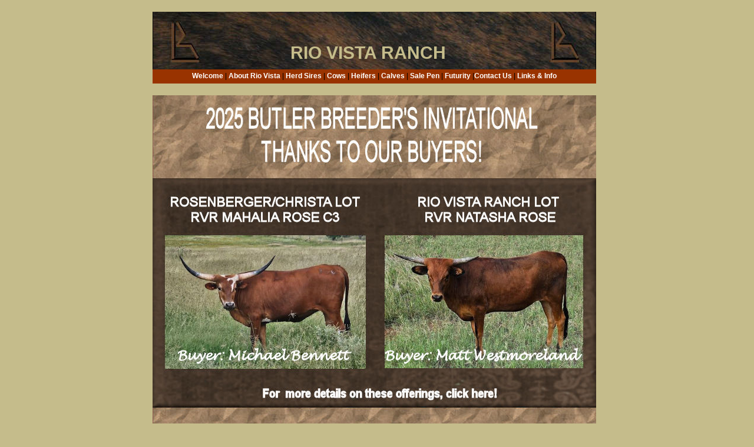

--- FILE ---
content_type: text/html
request_url: http://riovistaranch.com/index.htm
body_size: 1091
content:
<!DOCTYPE html PUBLIC "-//W3C//DTD XHTML 1.0 Transitional//EN" "http://www.w3.org/TR/xhtml1/DTD/xhtml1-transitional.dtd">
<html xmlns="http://www.w3.org/1999/xhtml">
<head>

<title>RIO VISTA RANCH - Butler Texas Longhorn Cattle</title>


<meta http-equiv="Content-Type" content="text/html; charset=iso-8859-1" />
<link href="alltest.css" rel="stylesheet" type="text/css" />
<link href="hometestbbi2024.css" rel="stylesheet" type="text/css" />
<script language="JavaScript">
<!--
function mmLoadMenus() {
  if (window.mm_menu_0311192247_0) return;
  window.mm_menu_0311192247_0 = new Menu("root",136,15,"",9,"#FFFFFF","#FCFAF9","#999999","#928358","center","middle",3,0,500,-5,7,true,false,true,0,true,true);
  mm_menu_0311192247_0.addMenuItem("Over&nbsp;10&nbsp;Years&nbsp;Old","location='cowsover10.htm'");
  mm_menu_0311192247_0.addMenuItem("5&nbsp;to&nbsp;10&nbsp;Years&nbsp;Old","location='cows5to10.htm'");
  mm_menu_0311192247_0.addMenuItem("2&nbsp;to&nbsp;4&nbsp;Years&nbsp;Old","location='cows2to4.htm'");
   mm_menu_0311192247_0.hideOnMouseOut=true;
   mm_menu_0311192247_0.bgColor='#555555';
   mm_menu_0311192247_0.menuBorder=1;
   mm_menu_0311192247_0.menuLiteBgColor='#FFFFFF';
   mm_menu_0311192247_0.menuBorderBgColor='#777777';

 mm_menu_0311192247_0.writeMenus();
} // mmLoadMenus()
//-->
</script>
<script language="JavaScript" src="mm_menu.js"></script>


</head>

<body>

 
  <script language="JavaScript1.2">mmLoadMenus();</script>

 
   <div id="allhome"> 
     <div id="banner">
       <h2>
       RIO VISTA RANCH</h2>
      </div>
     <div id="menu"><a href="index.htm">Welcome</a> | <a href="aboutrv.html">About Rio Vista</a> | <a href="bulls.html">Herd Sires</a> | <a href="cows.html">Cows</a> | <a href="heifers.html">Heifers</a> | <a href="calves.html">Calves</a> | <a href="forsale.html">Sale Pen</a> | <a href="futurity.html">Futurity</a> |<a href="contact.html">Contact Us</a> | <a href="info.html">Links & Info</a>	</div>
    <a href="forsale.html"> <div id="sale2025">
       
       
     </div></a>>
     <div id="motto"> <img src="images/general/owners.jpg" alt="tag line" /></div>
     <br />
     <div id="bottom"><!-- #BeginLibraryItem "/Library/footer.lbi" -->
<div id="bottom" class="footertext">ELMER &amp; SUSAN ROSENBERGER | 3208 Fall Creek Estates Dr, Spicewood, Tx 78669 | 512-422-8336 | Elmer@riovistaranch.com
</div>
<!-- #EndLibraryItem --></div>
   </div>
</body>
</html>


--- FILE ---
content_type: text/css
request_url: http://riovistaranch.com/alltest.css
body_size: 641
content:
body,td,th {
	font-family: Verdana, Arial, Helvetica, sans-serif;
	font-size: 80%;
	color: #000000;
}
body {
	background-color: #C5BC8B;
	margin-left: 0px;
	margin-top: 0px;
}
a:link {
	color: #FFFFFF;
	text-decoration: none;
	font-weight: bold;
}
a:visited {
	color: #FFFFFF;
	text-decoration: none;
	font-weight: bold;
}
a:hover {
	text-decoration: underline;
	color: #999966;
}
a:active {
	color: #999999;
}

#banner {
	background-image: url(images/general/hide751x98withbrand30comp.jpg);
	background-repeat: no-repeat;
	height: 68px;
	width: 751px;
	margin-right: 15px;
	margin-left: 15px;
	border-right-style: solid;
	border-left-style: solid;
	border-right-color: #000000;
	border-left-color: #000000;
	float: left;
	text-align: center;
	line-height: 30px;
	background-position: top;
	margin-top: 20px;
	border-right-width: 1px;
	border-left-width: 1px;
	padding-top: 30px;
}

#motto {
	text-align: center;
	width: 753px;
	margin-right: 15px;
	margin-left: 15px;
	border-right-style: none;
	border-left-style: none;
	float: left;
	height: 40px;
}
#menu {
	background-color: #993300;
	text-align: center;
	height: 20px;
	width: 751px;
	margin-right: 15px;
	margin-left: 15px;
	border-right-width: 1px;
	border-left-width: 1px;
	border-right-style: solid;
	border-left-style: solid;
	border-right-color: #993300;
	border-left-color: #993300;
	padding-top: 4px;
	border-bottom-color: #000000;
	border-bottom-width: 1px;
	border-top-color: #000000;
	border-top-width: 1px;
	float: left;
	font-size: 12px;
}

#bottom {
	height: 10px;
	width: 753px;
	background-color: #C5BC8B;
	border-left-color: #993300;
	border-left-style: none;
	border-right-color: #993300;
	border-right-style: none;
	float: left;
	margin-top: 5px;
	margin-right: 15px;
	margin-left: 15px;
	font-family: Verdana, Arial, Helvetica, sans-serif;
	font-size: x-small;
	font-style: normal;
	line-height: normal;
	font-weight: normal;
	color: #000000;
	text-align: center;
}

h2 {
	font-family: Verdana, Arial, Helvetica, sans-serif;
	font-size: 30px;
	font-weight: bold;
	text-transform: uppercase;
	color: #C5BC8B;
	text-align: center;
	height: 30px;
	width: 731px;
	line-height: 30px;
}
#menuindex {

	background-color: #993300;
	text-align: center;
	height: 20px;
	width: 751px;
	margin-right: 15px;
	margin-left: 15px;
	border-right-width: 1px;
	border-left-width: 1px;
	border-right-style: solid;
	border-left-style: solid;
	border-right-color: #993300;
	border-left-color: #993300;
	padding-top: 4px;
	border-bottom-color: #000000;
	border-bottom-width: 1px;
	border-top-color: #000000;
	border-top-width: 1px;
	float: left;
}


--- FILE ---
content_type: text/css
request_url: http://riovistaranch.com/hometestbbi2024.css
body_size: 991
content:
#whatsnew2 {
	margin-right: 77px;
	margin-left: 78px;
	width: 590px;
	font-size: medium;
	font-weight: bolder;
	text-transform: none;
	color: #FFFFCC;
	font-style: oblique;
	padding-left: 10px;
	text-align: center;
	line-height: 20px;
	margin-top: 0px;
	background-color: #4F4023;
	float: left;
	height: 40px;
}

#solopic {
	float: left;
	height: 400px;
	width: 520px;
	margin-right: 115px;
	margin-left: 115px;
	margin-top: 20px;
	text-align: center;
	font-size: 12px;
	color: #000000;
	padding-top: 10px;
	font-family: Arial, Helvetica, sans-serif;
	line-height: 20px;
	margin-bottom: 10px;
	border: thin solid #000000;
}

#topcenter {
	color: #FFFFCC;
	height: 100px;
	width: 650px;
	margin-right: 53px;
	margin-left: 52px;
	font-style: italic;
	line-height: 20px;
	font-weight: bold;
	text-align: center;
	float: left;
	padding-top: 20px;
}
#allhome {
	margin-right: auto;
	margin-left: auto;
	width: 785px;
	height: 820px;
	border-top-style: none;
	border-right-style: none;
	border-bottom-style: none;
	border-left-style: none;
	padding: 0px;
}
#caption {
	font-family: "Times New Roman", Times, serif;
	font-size: 18px;
	color: #000000;
	text-align: center;
}
#mainhome {
	width: 755px;
	margin-right: 15px;
	margin-left: 15px;
	float: left;
	height: 620px;
	border-right-style: none;
	border-left-style: none;
	border-top-style: none;
	border-bottom-style: none;
	text-align: center;
	border-top-width: 0px;
	border-right-width: 0px;
	border-bottom-width: 0px;
	border-left-width: 0px;
	padding: 0px;
}
#solopicsmas {
	float: left;
	height: 399px;
	width: 753px;
	margin-right: 15px;
	margin-left: 15px;
	margin-top: 20px;
	text-align: center;
	font-size: 12px;
	color: #000000;
	padding-top: 10px;
	font-family: Arial, Helvetica, sans-serif;
	line-height: 20px;
	margin-bottom: 10px;
	border: thin none #000000;
	background-image: url(images/general/xmas2010.jpg);
	background-repeat: no-repeat;
}
#solopicgen {

	float: left;
	height: 399px;
	width: 753px;
	margin-right: 15px;
	margin-left: 15px;
	margin-top: 20px;
	text-align: center;
	font-size: 12px;
	color: #000000;
	padding-top: 10px;
	font-family: Arial, Helvetica, sans-serif;
	line-height: 20px;
	margin-bottom: 10px;
	border: thin none #000000;
	background-repeat: no-repeat;
}
#whatsnew3 {

	margin-right: 77px;
	margin-left: 93px;
	width: 590px;
	font-size: medium;
	font-weight: bolder;
	text-transform: none;
	color: #FFFFCC;
	font-style: oblique;
	padding-left: 10px;
	text-align: center;
	line-height: 20px;
	margin-top: 0px;
	background-color: #4F4023;
	float: left;
	height: 40px;
}
#thanks {

	float: left;
	height: 500px;
	width: 753px;
	margin-right: 15px;
	margin-left: 15px;
	margin-top: 20px;
	text-align: center;
	font-size: 12px;
	color: #000000;
	padding-top: 10px;
	font-family: Arial, Helvetica, sans-serif;
	line-height: 20px;
	margin-bottom: 10px;
	border: thin none #000000;
	background-image: url(images/general/thanksbackgroundtari.jpg);
	background-repeat: no-repeat;
}
#christmas {


	float: left;
	height: 500px;
	width: 753px;
	margin-right: 15px;
	margin-left: 15px;
	margin-top: 20px;
	text-align: center;
	font-size: 12px;
	color: #000000;
	padding-top: 10px;
	font-family: Arial, Helvetica, sans-serif;
	line-height: 20px;
	margin-bottom: 10px;
	border: thin none #000000;
	background-image: url(images/general/xmas2010a.jpg);
	background-repeat: no-repeat;
}
#ad {



	float: left;
	height: 500px;
	width: 753px;
	margin-right: 15px;
	margin-left: 15px;
	margin-top: 20px;
	text-align: center;
	font-size: 12px;
	color: #000000;
	padding-top: 10px;
	font-family: Arial, Helvetica, sans-serif;
	line-height: 20px;
	margin-bottom: 10px;
	border: thin none #000000;
	background-image: url(images/general/janad.jpg);
	background-repeat: no-repeat;
}
#taricard {




	float: left;
	height: 582px;
	width: 753px;
	margin-right: 15px;
	margin-left: 15px;
	margin-top: 20px;
	text-align: center;
	font-size: 12px;
	color: #000000;
	padding-top: 10px;
	font-family: Arial, Helvetica, sans-serif;
	line-height: 20px;
	margin-bottom: 10px;
	border: thin none #000000;
	background-image: url(images/general/fancywelcome.jpg);
	background-repeat: no-repeat;
}
#info {





	float: left;
	height: 582px;
	width: 753px;
	margin-right: 15px;
	margin-left: 15px;
	margin-top: 20px;
	text-align: center;
	font-size: 12px;
	color: #000000;
	padding-top: 10px;
	font-family: Arial, Helvetica, sans-serif;
	line-height: 20px;
	margin-bottom: 10px;
	border: thin none #000000;
	background-image: url(images/general/Ranchlinksbg.jpg);
	background-repeat: no-repeat;
}
#colright {
	font-size: 16px;
	text-align: center;
	float: right;
	height: auto;
	width: 400px;
	padding-top: 160px;
	padding-right: 50px;
	font-weight: bold;
	line-height: 30px;
}
a:hover {

	text-decoration: underline;
	color: #000000;
}
#centertxt {
	font-family: Verdana, Arial, Helvetica, sans-serif;
	font-size: 24px;
	color: #FFFFCC;
	height: 50px;
	width: 465px;
	padding-top: 0px;
	margin-left: 70px;
	margin-top: 150px;
}

#durango {
	float: left;
	height: 582px;
	width: 753px;
	margin-right: 15px;
	margin-left: 15px;
	margin-top: 20px;
	text-align: center;
	font-size: 12px;
	color: #000000;
	padding-top: 10px;
	font-family: Arial, Helvetica, sans-serif;
	line-height: 20px;
	margin-bottom: 10px;
	border: thin none #000000;
	background-repeat: no-repeat;
	background-image: url(images/general/durangohannahindexpg.jpg);
}
#colright2 {
	font-size: 16px;
	text-align: center;
	float: right;
	height: 200px;
	width: 300px;
	padding-top: 40px;
	padding-right: 0px;
	font-weight: bold;
	line-height: 30px;
	margin-top: 300px;
	padding-left: 0px;
	margin-left: 0px;
}
#tari {

	float: left;
	height: 582px;
	width: 753px;
	margin-right: 0px;
	margin-left: 15px;
	margin-top: 0px;
	text-align: center;
	font-size: 12px;
	color: #000000;
	padding-top: 0px;
	font-family: Arial, Helvetica, sans-serif;
	line-height: 30px;
	margin-bottom: 10px;
	border: thin none #000000;
	background-repeat: no-repeat;
	background-image: url(images/general/tariindex.jpg);
}
#bannertxt {
	font-family: Verdana, Arial, Helvetica, sans-serif;
	font-size: 24px;
	color: #000000;
	height: 50px;
	width: 750px;
	padding-top: 0px;
	margin-top: 140px;
	text-align: center;
}
#banner2txt {
	font-family: Verdana, Arial, Helvetica, sans-serif;
	font-size: 20px;
	color: #000000;
	height: 50px;
	width: 750px;
	padding-top: 0px;
	text-align: center;
	margin-top: 145px;
}
#sale2024 {

	float: left;
	height: 550px;
	width: 753px;
	margin-right: 15px;
	margin-left: 15px;
	margin-top: 20px;
	text-align: center;
	font-size: 12px;
	color: #000000;
	padding-top: 10px;
	font-family: Arial, Helvetica, sans-serif;
	line-height: 20px;
	margin-bottom: 10px;
	border: thin none #000000;
	background-image: url(images/general/2024butlersale.jpg);
	background-repeat: no-repeat;
}
#sale2025 {

	float: left;
	height: 550px;
	width: 753px;
	margin-right: 15px;
	margin-left: 15px;
	margin-top: 20px;
	text-align: center;
	font-size: 12px;
	color: #000000;
	padding-top: 10px;
	font-family: Arial, Helvetica, sans-serif;
	line-height: 20px;
	margin-bottom: 10px;
	border: thin none #000000;
	background-image: url(images/general/2025butlersalethanks.jpg);
	background-repeat: no-repeat;
}